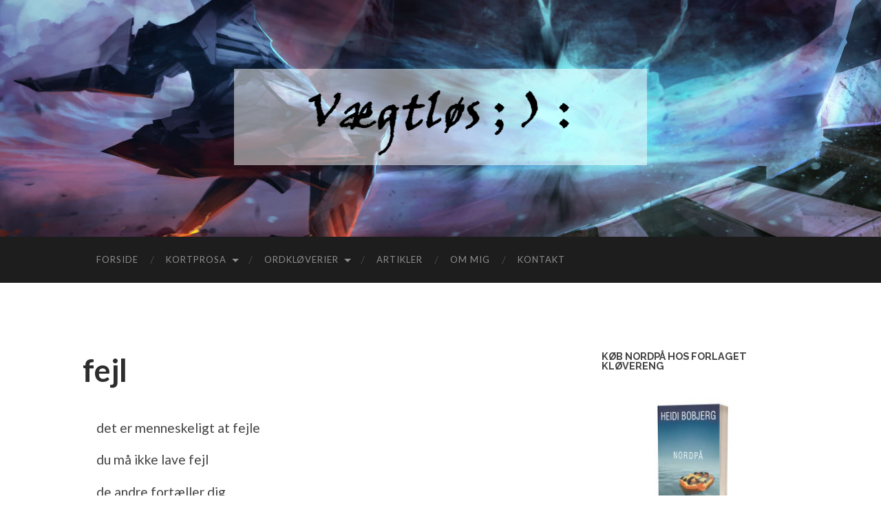

--- FILE ---
content_type: text/html; charset=UTF-8
request_url: http://vaegtloes.dk/fejl/
body_size: 7872
content:
<!DOCTYPE html>

<html lang="da-DK">

	<head>
		
		<meta charset="UTF-8">
		<meta name="viewport" content="width=device-width, initial-scale=1.0, maximum-scale=1.0, user-scalable=no" >
		<title>fejl &#8211; Vægtløs</title>
<meta name='robots' content='max-image-preview:large' />
<link rel="alternate" type="application/rss+xml" title="Vægtløs &raquo; Feed" href="http://vaegtloes.dk/feed/" />
<link rel="alternate" type="application/rss+xml" title="Vægtløs &raquo;-kommentar-feed" href="http://vaegtloes.dk/comments/feed/" />
<link rel="alternate" type="application/rss+xml" title="Vægtløs &raquo; fejl-kommentar-feed" href="http://vaegtloes.dk/fejl/feed/" />
		<!-- This site uses the Google Analytics by MonsterInsights plugin v8.18 - Using Analytics tracking - https://www.monsterinsights.com/ -->
		<!-- Note: MonsterInsights is not currently configured on this site. The site owner needs to authenticate with Google Analytics in the MonsterInsights settings panel. -->
					<!-- No tracking code set -->
				<!-- / Google Analytics by MonsterInsights -->
		<script type="text/javascript">
window._wpemojiSettings = {"baseUrl":"https:\/\/s.w.org\/images\/core\/emoji\/14.0.0\/72x72\/","ext":".png","svgUrl":"https:\/\/s.w.org\/images\/core\/emoji\/14.0.0\/svg\/","svgExt":".svg","source":{"concatemoji":"http:\/\/vaegtloes.dk\/wp-includes\/js\/wp-emoji-release.min.js?ver=6.2.8"}};
/*! This file is auto-generated */
!function(e,a,t){var n,r,o,i=a.createElement("canvas"),p=i.getContext&&i.getContext("2d");function s(e,t){p.clearRect(0,0,i.width,i.height),p.fillText(e,0,0);e=i.toDataURL();return p.clearRect(0,0,i.width,i.height),p.fillText(t,0,0),e===i.toDataURL()}function c(e){var t=a.createElement("script");t.src=e,t.defer=t.type="text/javascript",a.getElementsByTagName("head")[0].appendChild(t)}for(o=Array("flag","emoji"),t.supports={everything:!0,everythingExceptFlag:!0},r=0;r<o.length;r++)t.supports[o[r]]=function(e){if(p&&p.fillText)switch(p.textBaseline="top",p.font="600 32px Arial",e){case"flag":return s("\ud83c\udff3\ufe0f\u200d\u26a7\ufe0f","\ud83c\udff3\ufe0f\u200b\u26a7\ufe0f")?!1:!s("\ud83c\uddfa\ud83c\uddf3","\ud83c\uddfa\u200b\ud83c\uddf3")&&!s("\ud83c\udff4\udb40\udc67\udb40\udc62\udb40\udc65\udb40\udc6e\udb40\udc67\udb40\udc7f","\ud83c\udff4\u200b\udb40\udc67\u200b\udb40\udc62\u200b\udb40\udc65\u200b\udb40\udc6e\u200b\udb40\udc67\u200b\udb40\udc7f");case"emoji":return!s("\ud83e\udef1\ud83c\udffb\u200d\ud83e\udef2\ud83c\udfff","\ud83e\udef1\ud83c\udffb\u200b\ud83e\udef2\ud83c\udfff")}return!1}(o[r]),t.supports.everything=t.supports.everything&&t.supports[o[r]],"flag"!==o[r]&&(t.supports.everythingExceptFlag=t.supports.everythingExceptFlag&&t.supports[o[r]]);t.supports.everythingExceptFlag=t.supports.everythingExceptFlag&&!t.supports.flag,t.DOMReady=!1,t.readyCallback=function(){t.DOMReady=!0},t.supports.everything||(n=function(){t.readyCallback()},a.addEventListener?(a.addEventListener("DOMContentLoaded",n,!1),e.addEventListener("load",n,!1)):(e.attachEvent("onload",n),a.attachEvent("onreadystatechange",function(){"complete"===a.readyState&&t.readyCallback()})),(e=t.source||{}).concatemoji?c(e.concatemoji):e.wpemoji&&e.twemoji&&(c(e.twemoji),c(e.wpemoji)))}(window,document,window._wpemojiSettings);
</script>
<style type="text/css">
img.wp-smiley,
img.emoji {
	display: inline !important;
	border: none !important;
	box-shadow: none !important;
	height: 1em !important;
	width: 1em !important;
	margin: 0 0.07em !important;
	vertical-align: -0.1em !important;
	background: none !important;
	padding: 0 !important;
}
</style>
	<link rel='stylesheet' id='wp-block-library-css' href='http://vaegtloes.dk/wp-includes/css/dist/block-library/style.min.css?ver=6.2.8' type='text/css' media='all' />
<link rel='stylesheet' id='classic-theme-styles-css' href='http://vaegtloes.dk/wp-includes/css/classic-themes.min.css?ver=6.2.8' type='text/css' media='all' />
<style id='global-styles-inline-css' type='text/css'>
body{--wp--preset--color--black: #000000;--wp--preset--color--cyan-bluish-gray: #abb8c3;--wp--preset--color--white: #ffffff;--wp--preset--color--pale-pink: #f78da7;--wp--preset--color--vivid-red: #cf2e2e;--wp--preset--color--luminous-vivid-orange: #ff6900;--wp--preset--color--luminous-vivid-amber: #fcb900;--wp--preset--color--light-green-cyan: #7bdcb5;--wp--preset--color--vivid-green-cyan: #00d084;--wp--preset--color--pale-cyan-blue: #8ed1fc;--wp--preset--color--vivid-cyan-blue: #0693e3;--wp--preset--color--vivid-purple: #9b51e0;--wp--preset--gradient--vivid-cyan-blue-to-vivid-purple: linear-gradient(135deg,rgba(6,147,227,1) 0%,rgb(155,81,224) 100%);--wp--preset--gradient--light-green-cyan-to-vivid-green-cyan: linear-gradient(135deg,rgb(122,220,180) 0%,rgb(0,208,130) 100%);--wp--preset--gradient--luminous-vivid-amber-to-luminous-vivid-orange: linear-gradient(135deg,rgba(252,185,0,1) 0%,rgba(255,105,0,1) 100%);--wp--preset--gradient--luminous-vivid-orange-to-vivid-red: linear-gradient(135deg,rgba(255,105,0,1) 0%,rgb(207,46,46) 100%);--wp--preset--gradient--very-light-gray-to-cyan-bluish-gray: linear-gradient(135deg,rgb(238,238,238) 0%,rgb(169,184,195) 100%);--wp--preset--gradient--cool-to-warm-spectrum: linear-gradient(135deg,rgb(74,234,220) 0%,rgb(151,120,209) 20%,rgb(207,42,186) 40%,rgb(238,44,130) 60%,rgb(251,105,98) 80%,rgb(254,248,76) 100%);--wp--preset--gradient--blush-light-purple: linear-gradient(135deg,rgb(255,206,236) 0%,rgb(152,150,240) 100%);--wp--preset--gradient--blush-bordeaux: linear-gradient(135deg,rgb(254,205,165) 0%,rgb(254,45,45) 50%,rgb(107,0,62) 100%);--wp--preset--gradient--luminous-dusk: linear-gradient(135deg,rgb(255,203,112) 0%,rgb(199,81,192) 50%,rgb(65,88,208) 100%);--wp--preset--gradient--pale-ocean: linear-gradient(135deg,rgb(255,245,203) 0%,rgb(182,227,212) 50%,rgb(51,167,181) 100%);--wp--preset--gradient--electric-grass: linear-gradient(135deg,rgb(202,248,128) 0%,rgb(113,206,126) 100%);--wp--preset--gradient--midnight: linear-gradient(135deg,rgb(2,3,129) 0%,rgb(40,116,252) 100%);--wp--preset--duotone--dark-grayscale: url('#wp-duotone-dark-grayscale');--wp--preset--duotone--grayscale: url('#wp-duotone-grayscale');--wp--preset--duotone--purple-yellow: url('#wp-duotone-purple-yellow');--wp--preset--duotone--blue-red: url('#wp-duotone-blue-red');--wp--preset--duotone--midnight: url('#wp-duotone-midnight');--wp--preset--duotone--magenta-yellow: url('#wp-duotone-magenta-yellow');--wp--preset--duotone--purple-green: url('#wp-duotone-purple-green');--wp--preset--duotone--blue-orange: url('#wp-duotone-blue-orange');--wp--preset--font-size--small: 13px;--wp--preset--font-size--medium: 20px;--wp--preset--font-size--large: 36px;--wp--preset--font-size--x-large: 42px;--wp--preset--spacing--20: 0.44rem;--wp--preset--spacing--30: 0.67rem;--wp--preset--spacing--40: 1rem;--wp--preset--spacing--50: 1.5rem;--wp--preset--spacing--60: 2.25rem;--wp--preset--spacing--70: 3.38rem;--wp--preset--spacing--80: 5.06rem;--wp--preset--shadow--natural: 6px 6px 9px rgba(0, 0, 0, 0.2);--wp--preset--shadow--deep: 12px 12px 50px rgba(0, 0, 0, 0.4);--wp--preset--shadow--sharp: 6px 6px 0px rgba(0, 0, 0, 0.2);--wp--preset--shadow--outlined: 6px 6px 0px -3px rgba(255, 255, 255, 1), 6px 6px rgba(0, 0, 0, 1);--wp--preset--shadow--crisp: 6px 6px 0px rgba(0, 0, 0, 1);}:where(.is-layout-flex){gap: 0.5em;}body .is-layout-flow > .alignleft{float: left;margin-inline-start: 0;margin-inline-end: 2em;}body .is-layout-flow > .alignright{float: right;margin-inline-start: 2em;margin-inline-end: 0;}body .is-layout-flow > .aligncenter{margin-left: auto !important;margin-right: auto !important;}body .is-layout-constrained > .alignleft{float: left;margin-inline-start: 0;margin-inline-end: 2em;}body .is-layout-constrained > .alignright{float: right;margin-inline-start: 2em;margin-inline-end: 0;}body .is-layout-constrained > .aligncenter{margin-left: auto !important;margin-right: auto !important;}body .is-layout-constrained > :where(:not(.alignleft):not(.alignright):not(.alignfull)){max-width: var(--wp--style--global--content-size);margin-left: auto !important;margin-right: auto !important;}body .is-layout-constrained > .alignwide{max-width: var(--wp--style--global--wide-size);}body .is-layout-flex{display: flex;}body .is-layout-flex{flex-wrap: wrap;align-items: center;}body .is-layout-flex > *{margin: 0;}:where(.wp-block-columns.is-layout-flex){gap: 2em;}.has-black-color{color: var(--wp--preset--color--black) !important;}.has-cyan-bluish-gray-color{color: var(--wp--preset--color--cyan-bluish-gray) !important;}.has-white-color{color: var(--wp--preset--color--white) !important;}.has-pale-pink-color{color: var(--wp--preset--color--pale-pink) !important;}.has-vivid-red-color{color: var(--wp--preset--color--vivid-red) !important;}.has-luminous-vivid-orange-color{color: var(--wp--preset--color--luminous-vivid-orange) !important;}.has-luminous-vivid-amber-color{color: var(--wp--preset--color--luminous-vivid-amber) !important;}.has-light-green-cyan-color{color: var(--wp--preset--color--light-green-cyan) !important;}.has-vivid-green-cyan-color{color: var(--wp--preset--color--vivid-green-cyan) !important;}.has-pale-cyan-blue-color{color: var(--wp--preset--color--pale-cyan-blue) !important;}.has-vivid-cyan-blue-color{color: var(--wp--preset--color--vivid-cyan-blue) !important;}.has-vivid-purple-color{color: var(--wp--preset--color--vivid-purple) !important;}.has-black-background-color{background-color: var(--wp--preset--color--black) !important;}.has-cyan-bluish-gray-background-color{background-color: var(--wp--preset--color--cyan-bluish-gray) !important;}.has-white-background-color{background-color: var(--wp--preset--color--white) !important;}.has-pale-pink-background-color{background-color: var(--wp--preset--color--pale-pink) !important;}.has-vivid-red-background-color{background-color: var(--wp--preset--color--vivid-red) !important;}.has-luminous-vivid-orange-background-color{background-color: var(--wp--preset--color--luminous-vivid-orange) !important;}.has-luminous-vivid-amber-background-color{background-color: var(--wp--preset--color--luminous-vivid-amber) !important;}.has-light-green-cyan-background-color{background-color: var(--wp--preset--color--light-green-cyan) !important;}.has-vivid-green-cyan-background-color{background-color: var(--wp--preset--color--vivid-green-cyan) !important;}.has-pale-cyan-blue-background-color{background-color: var(--wp--preset--color--pale-cyan-blue) !important;}.has-vivid-cyan-blue-background-color{background-color: var(--wp--preset--color--vivid-cyan-blue) !important;}.has-vivid-purple-background-color{background-color: var(--wp--preset--color--vivid-purple) !important;}.has-black-border-color{border-color: var(--wp--preset--color--black) !important;}.has-cyan-bluish-gray-border-color{border-color: var(--wp--preset--color--cyan-bluish-gray) !important;}.has-white-border-color{border-color: var(--wp--preset--color--white) !important;}.has-pale-pink-border-color{border-color: var(--wp--preset--color--pale-pink) !important;}.has-vivid-red-border-color{border-color: var(--wp--preset--color--vivid-red) !important;}.has-luminous-vivid-orange-border-color{border-color: var(--wp--preset--color--luminous-vivid-orange) !important;}.has-luminous-vivid-amber-border-color{border-color: var(--wp--preset--color--luminous-vivid-amber) !important;}.has-light-green-cyan-border-color{border-color: var(--wp--preset--color--light-green-cyan) !important;}.has-vivid-green-cyan-border-color{border-color: var(--wp--preset--color--vivid-green-cyan) !important;}.has-pale-cyan-blue-border-color{border-color: var(--wp--preset--color--pale-cyan-blue) !important;}.has-vivid-cyan-blue-border-color{border-color: var(--wp--preset--color--vivid-cyan-blue) !important;}.has-vivid-purple-border-color{border-color: var(--wp--preset--color--vivid-purple) !important;}.has-vivid-cyan-blue-to-vivid-purple-gradient-background{background: var(--wp--preset--gradient--vivid-cyan-blue-to-vivid-purple) !important;}.has-light-green-cyan-to-vivid-green-cyan-gradient-background{background: var(--wp--preset--gradient--light-green-cyan-to-vivid-green-cyan) !important;}.has-luminous-vivid-amber-to-luminous-vivid-orange-gradient-background{background: var(--wp--preset--gradient--luminous-vivid-amber-to-luminous-vivid-orange) !important;}.has-luminous-vivid-orange-to-vivid-red-gradient-background{background: var(--wp--preset--gradient--luminous-vivid-orange-to-vivid-red) !important;}.has-very-light-gray-to-cyan-bluish-gray-gradient-background{background: var(--wp--preset--gradient--very-light-gray-to-cyan-bluish-gray) !important;}.has-cool-to-warm-spectrum-gradient-background{background: var(--wp--preset--gradient--cool-to-warm-spectrum) !important;}.has-blush-light-purple-gradient-background{background: var(--wp--preset--gradient--blush-light-purple) !important;}.has-blush-bordeaux-gradient-background{background: var(--wp--preset--gradient--blush-bordeaux) !important;}.has-luminous-dusk-gradient-background{background: var(--wp--preset--gradient--luminous-dusk) !important;}.has-pale-ocean-gradient-background{background: var(--wp--preset--gradient--pale-ocean) !important;}.has-electric-grass-gradient-background{background: var(--wp--preset--gradient--electric-grass) !important;}.has-midnight-gradient-background{background: var(--wp--preset--gradient--midnight) !important;}.has-small-font-size{font-size: var(--wp--preset--font-size--small) !important;}.has-medium-font-size{font-size: var(--wp--preset--font-size--medium) !important;}.has-large-font-size{font-size: var(--wp--preset--font-size--large) !important;}.has-x-large-font-size{font-size: var(--wp--preset--font-size--x-large) !important;}
.wp-block-navigation a:where(:not(.wp-element-button)){color: inherit;}
:where(.wp-block-columns.is-layout-flex){gap: 2em;}
.wp-block-pullquote{font-size: 1.5em;line-height: 1.6;}
</style>
<link rel='stylesheet' id='pmpro_frontend-css' href='http://vaegtloes.dk/wp-content/plugins/paid-memberships-pro/css/frontend.css?ver=2.12' type='text/css' media='screen' />
<link rel='stylesheet' id='pmpro_print-css' href='http://vaegtloes.dk/wp-content/plugins/paid-memberships-pro/css/print.css?ver=2.12' type='text/css' media='print' />
<link rel='stylesheet' id='hemingway_googleFonts-css' href='//fonts.googleapis.com/css?family=Lato%3A400%2C700%2C400italic%2C700italic%7CRaleway%3A700%2C400&#038;ver=6.2.8' type='text/css' media='all' />
<link rel='stylesheet' id='hemingway_style-css' href='http://vaegtloes.dk/wp-content/themes/hemingway/style.css?ver=6.2.8' type='text/css' media='all' />
<script type='text/javascript' src='http://vaegtloes.dk/wp-includes/js/jquery/jquery.min.js?ver=3.6.4' id='jquery-core-js'></script>
<script type='text/javascript' src='http://vaegtloes.dk/wp-includes/js/jquery/jquery-migrate.min.js?ver=3.4.0' id='jquery-migrate-js'></script>
<link rel="https://api.w.org/" href="http://vaegtloes.dk/wp-json/" /><link rel="alternate" type="application/json" href="http://vaegtloes.dk/wp-json/wp/v2/posts/298" /><link rel="EditURI" type="application/rsd+xml" title="RSD" href="http://vaegtloes.dk/xmlrpc.php?rsd" />
<link rel="wlwmanifest" type="application/wlwmanifest+xml" href="http://vaegtloes.dk/wp-includes/wlwmanifest.xml" />
<meta name="generator" content="WordPress 6.2.8" />
<link rel="canonical" href="http://vaegtloes.dk/fejl/" />
<link rel='shortlink' href='http://vaegtloes.dk/?p=298' />
<link rel="alternate" type="application/json+oembed" href="http://vaegtloes.dk/wp-json/oembed/1.0/embed?url=http%3A%2F%2Fvaegtloes.dk%2Ffejl%2F" />
<link rel="alternate" type="text/xml+oembed" href="http://vaegtloes.dk/wp-json/oembed/1.0/embed?url=http%3A%2F%2Fvaegtloes.dk%2Ffejl%2F&#038;format=xml" />
      
	      <!--Customizer CSS--> 
	      
	      <style type="text/css">
	           	           	           	           	           	           	           	           	           	           	           	           	           	           	           	           	           	           	           	           	           	           	           	           	           	           	           	           	           	           	           	           	           	           	           	           	           	           	           	           	           	           	           	           	           	           	           	           	           	           	           	           	           	           	           	           	           	           	           	           	           	           	           	           	           	           	           	           	           	           	           	           	           	           	           	           
	           	           	      </style> 
	      
	      <!--/Customizer CSS-->
	      
      <link rel="icon" href="http://vaegtloes.dk/wp-content/uploads/2018/03/cropped-vaegtloes-logo-32x32.jpg" sizes="32x32" />
<link rel="icon" href="http://vaegtloes.dk/wp-content/uploads/2018/03/cropped-vaegtloes-logo-192x192.jpg" sizes="192x192" />
<link rel="apple-touch-icon" href="http://vaegtloes.dk/wp-content/uploads/2018/03/cropped-vaegtloes-logo-180x180.jpg" />
<meta name="msapplication-TileImage" content="http://vaegtloes.dk/wp-content/uploads/2018/03/cropped-vaegtloes-logo-270x270.jpg" />
		<style type="text/css" id="wp-custom-css">
			.ih-item.square.effect7 p {
	font-size: 15px !important;
	font-style: normal !important;
	text-align: left !important;
	color: #ffffff !important;
	padding: 0 20px 5px 20px !important;
}

.ih-item.square.effect7 h3 
{
	margin: 10px 0 0 0 !important;
}

.post-content p, .rpc-bg p 
{
	padding: 0 20px 5px 20px !important;
	margin-bottom: 0.5em !important;
	-webkit-margin-before: 0px;
   -webkit-margin-after: 0.5em;
}

@media ( max-width: 600px ) 
{
	.ih-item.square.effect7 h3 
	{
		margin: 10px 0 0 0 !important;
		font-size: 16px !important;
		padding: 6px !important;
	}
	.ih-item.square.effect7 p 
	{
		font-size: 14px !important;
	}
}

@media ( max-width: 550px ) 
{
	.ih-item.square.effect7 h3 
	{
		margin: 10px 0 0 0 !important;
		font-size: 15px !important;
		padding: 6px !important;
	}
	.ih-item.square.effect7 p 
	{
		font-size: 12px !important;
	}
}

@media ( max-width: 475px ) 
{
	.ih-item.square.effect7 h3 
	{
		margin: 5px 0 0 0 !important;
		font-size: 14px !important;
		padding: 5px !important;
	}
	.ih-item.square.effect7 p 
	{
		font-size: 11px !important;
	}
}

@media ( max-width: 430px ) 
{
	.ih-item.square.effect7 h3 
	{
		margin: 5px 0 0 0 !important;
		font-size: 13px !important;
		padding: 5px !important;
	}
	.ih-item.square.effect7 p 
	{
		font-size: 10px !important;
	}
}

@media ( max-width: 385px ) 
{
	.ih-item.square.effect7 h3 
	{
		margin: 5px 0 0 0 !important;
		font-size: 12px !important;
		padding: 4px !important;
	}
	.ih-item.square.effect7 p 
	{
		font-size: 8px !important;
	}
}

@media ( max-width: 320px ) 
{
	.ih-item.square.effect7 h3 
	{
		margin: 5px 0 0 0 !important;
		font-size: 10px !important;
		padding: 3px !important;
	}
	.ih-item.square.effect7 p 
	{
		font-size: 7px !important;
	padding: 0 10px 3px 10px !important;
	}
}

.rpc-content {
	padding: 0 !important;
}

.entry-meta, .post-meta, .post-nav, .post-meta-bottom, .nocomments, .search-toggle
{
	display:none !important;
}

.archive.category .page-title,
.archive.category .page-description {
    display: none !important;
}		</style>
			
	</head>
	
	<body class="post-template-default single single-post postid-298 single-format-standard pmpro-body-has-access">
	
		<div class="big-wrapper">
	
			<div class="header-cover section bg-dark-light no-padding">
		
				<div class="header section" style="background-image: url(http://vaegtloes.dk/wp-content/uploads/2018/03/header1.jpg);">
							
					<div class="header-inner section-inner">
					
												
							<div class='blog-logo'>
							
						        <a href='http://vaegtloes.dk/' title='Vægtløs &mdash; ' rel='home'>
						        	<img src='http://vaegtloes.dk/wp-content/uploads/2018/03/Vaegtloes-header.png' alt='Vægtløs'>
						        </a>
						        
						    </div><!-- .blog-logo -->
					
															
					</div><!-- .header-inner -->
								
				</div><!-- .header -->
			
			</div><!-- .bg-dark -->
			
			<div class="navigation section no-padding bg-dark">
			
				<div class="navigation-inner section-inner">
				
					<div class="toggle-container hidden">
			
						<div class="nav-toggle toggle">
								
							<div class="bar"></div>
							<div class="bar"></div>
							<div class="bar"></div>
							
							<div class="clear"></div>
						
						</div>
						
						<div class="search-toggle toggle">
								
							<div class="metal"></div>
							<div class="glass"></div>
							<div class="handle"></div>
						
						</div>
						
						<div class="clear"></div>
					
					</div><!-- .toggle-container -->
					
					<div class="blog-search hidden">
					
						<form method="get" class="searchform" action="http://vaegtloes.dk/">
	<input type="search" value="" placeholder="S&#248;geformular" name="s" id="s" /> 
	<input type="submit" id="searchsubmit" value="Søg">
</form>					
					</div>
				
					<ul class="blog-menu">
					
						<li id="menu-item-1227" class="menu-item menu-item-type-post_type menu-item-object-page menu-item-home menu-item-1227"><a href="http://vaegtloes.dk/">Forside</a></li>
<li id="menu-item-1273" class="menu-item menu-item-type-custom menu-item-object-custom menu-item-has-children has-children menu-item-1273"><a href="#">Kortprosa</a>
<ul class="sub-menu">
	<li id="menu-item-1942" class="menu-item menu-item-type-post_type menu-item-object-page menu-item-1942"><a href="http://vaegtloes.dk/vandbaererne/">Vandbærerne</a></li>
	<li id="menu-item-1788" class="menu-item menu-item-type-post_type menu-item-object-page menu-item-1788"><a href="http://vaegtloes.dk/rejsende-i-tid/">Rejsende i TID</a></li>
	<li id="menu-item-1710" class="menu-item menu-item-type-post_type menu-item-object-page menu-item-1710"><a href="http://vaegtloes.dk/spor/">Spor</a></li>
	<li id="menu-item-1611" class="menu-item menu-item-type-post_type menu-item-object-page menu-item-1611"><a href="http://vaegtloes.dk/stenhjertet/">Stenhjertet</a></li>
	<li id="menu-item-1442" class="menu-item menu-item-type-post_type menu-item-object-page menu-item-1442"><a href="http://vaegtloes.dk/draaber/">Dråber</a></li>
	<li id="menu-item-1153" class="menu-item menu-item-type-post_type menu-item-object-page menu-item-1153"><a href="http://vaegtloes.dk/mikroskopisk/">Mikroskopisk</a></li>
	<li id="menu-item-1152" class="menu-item menu-item-type-post_type menu-item-object-page menu-item-1152"><a href="http://vaegtloes.dk/februaryfiction/">Sidste salgsdato</a></li>
</ul>
</li>
<li id="menu-item-1228" class="menu-item menu-item-type-taxonomy menu-item-object-category menu-item-has-children has-children menu-item-1228"><a href="http://vaegtloes.dk/category/ordkloeverier/">Ordkløverier</a>
<ul class="sub-menu">
	<li id="menu-item-1713" class="menu-item menu-item-type-taxonomy menu-item-object-category current-post-ancestor current-menu-parent current-post-parent menu-item-1713"><a href="http://vaegtloes.dk/category/digte/">Digte</a></li>
</ul>
</li>
<li id="menu-item-1414" class="menu-item menu-item-type-taxonomy menu-item-object-category menu-item-1414"><a href="http://vaegtloes.dk/category/artikler/">Artikler</a></li>
<li id="menu-item-1164" class="menu-item menu-item-type-post_type menu-item-object-page menu-item-1164"><a href="http://vaegtloes.dk/om-mig/">Om mig</a></li>
<li id="menu-item-1170" class="menu-item menu-item-type-post_type menu-item-object-page menu-item-1170"><a href="http://vaegtloes.dk/kontakt/">Kontakt</a></li>

					 </ul>

					 <div class="clear"></div>
					 
					 <ul class="mobile-menu">
					
						<li class="menu-item menu-item-type-post_type menu-item-object-page menu-item-home menu-item-1227"><a href="http://vaegtloes.dk/">Forside</a></li>
<li class="menu-item menu-item-type-custom menu-item-object-custom menu-item-has-children has-children menu-item-1273"><a href="#">Kortprosa</a>
<ul class="sub-menu">
	<li class="menu-item menu-item-type-post_type menu-item-object-page menu-item-1942"><a href="http://vaegtloes.dk/vandbaererne/">Vandbærerne</a></li>
	<li class="menu-item menu-item-type-post_type menu-item-object-page menu-item-1788"><a href="http://vaegtloes.dk/rejsende-i-tid/">Rejsende i TID</a></li>
	<li class="menu-item menu-item-type-post_type menu-item-object-page menu-item-1710"><a href="http://vaegtloes.dk/spor/">Spor</a></li>
	<li class="menu-item menu-item-type-post_type menu-item-object-page menu-item-1611"><a href="http://vaegtloes.dk/stenhjertet/">Stenhjertet</a></li>
	<li class="menu-item menu-item-type-post_type menu-item-object-page menu-item-1442"><a href="http://vaegtloes.dk/draaber/">Dråber</a></li>
	<li class="menu-item menu-item-type-post_type menu-item-object-page menu-item-1153"><a href="http://vaegtloes.dk/mikroskopisk/">Mikroskopisk</a></li>
	<li class="menu-item menu-item-type-post_type menu-item-object-page menu-item-1152"><a href="http://vaegtloes.dk/februaryfiction/">Sidste salgsdato</a></li>
</ul>
</li>
<li class="menu-item menu-item-type-taxonomy menu-item-object-category menu-item-has-children has-children menu-item-1228"><a href="http://vaegtloes.dk/category/ordkloeverier/">Ordkløverier</a>
<ul class="sub-menu">
	<li class="menu-item menu-item-type-taxonomy menu-item-object-category current-post-ancestor current-menu-parent current-post-parent menu-item-1713"><a href="http://vaegtloes.dk/category/digte/">Digte</a></li>
</ul>
</li>
<li class="menu-item menu-item-type-taxonomy menu-item-object-category menu-item-1414"><a href="http://vaegtloes.dk/category/artikler/">Artikler</a></li>
<li class="menu-item menu-item-type-post_type menu-item-object-page menu-item-1164"><a href="http://vaegtloes.dk/om-mig/">Om mig</a></li>
<li class="menu-item menu-item-type-post_type menu-item-object-page menu-item-1170"><a href="http://vaegtloes.dk/kontakt/">Kontakt</a></li>
						
					 </ul>
				 
				</div><!-- .navigation-inner -->
				
			</div><!-- .navigation -->
<div class="wrapper section-inner">

	<div class="content left">
												        
				
			<div class="posts">
		
				<div id="post-298" class="post-298 post type-post status-publish format-standard hentry category-digte pmpro-has-access">
	
					<div class="post-header">

						
												
						    <h1 class="post-title"><a href="http://vaegtloes.dk/fejl/" rel="bookmark" title="fejl">fejl</a></h1>

											    
					    <div class="post-meta">
						
							<span class="post-date"><a href="http://vaegtloes.dk/fejl/" title="fejl">6. september 2014</a></span>
							
							<span class="date-sep"> / </span>
								
							<span class="post-author"><a href="http://vaegtloes.dk/author/admin/" title="Indlæg af admin" rel="author">admin</a></span>
							
							<span class="date-sep"> / </span>
							
							<a href="http://vaegtloes.dk/fejl/#respond"><span class="comment">0 kommentarer</span></a>							
																				
						</div>
					    
					</div><!-- .post-header -->
														                                    	    
					<div class="post-content">
					
						<p>det er menneskeligt at fejle</p>
<p>du må ikke lave fejl</p>
<p>de andre fortæller dig</p>
<p>om du har lavet fejl</p>
<p>og hvor slem den var</p>
<p>hvor slem du er</p>
<p>andre mennesker laver ikke fejl</p>
<p>ikke så mange</p>
<p>ikke så slemme</p>
<p>som dine</p>
<p>du er en fejl</p>
<p>ud med dig</p>
																	
					</div><!-- .post-content -->
					            
					<div class="clear"></div>
					
					<div class="post-meta-bottom">
																		
						<p class="post-categories"><span class="category-icon"><span class="front-flap"></span></span> <a href="http://vaegtloes.dk/category/digte/" rel="category tag">Digte</a></p>
						
												
						<div class="clear"></div>
												
						<div class="post-nav">
													
														
								<a class="post-nav-older" title="Forrige indlæg: forbi" href="http://vaegtloes.dk/forbi/">
									
									<h5>Forrige indlæg</h5>
									forbi								
								</a>
						
															
								<a class="post-nav-newer" title="Næste indlæg:" href="http://vaegtloes.dk/stor/">
								
									<h5>Næste indlæg</h5>
									stor								
								</a>
						
																					
							<div class="clear"></div>
						
						</div><!-- .post-nav -->
											
					</div><!-- .post-meta-bottom -->
					
					
		
		
		<p class="nocomments">Der er lukket for kommentarer.</p>
		
		
													                        
				    
		
			</div><!-- .post -->
			
		</div><!-- .posts -->
	
	</div><!-- .content -->
	
	
	<div class="sidebar right" role="complementary">
	
		<div class="widget widget_media_image"><div class="widget-content"><h3 class="widget-title">Køb Nordpå hos Forlaget Kløvereng</h3><a href="https://webshop.kloevereng.dk"><img width="300" height="230" src="http://vaegtloes.dk/wp-content/uploads/2021/10/Nordpå-cover1-300x230.jpg" class="image wp-image-1845  attachment-medium size-medium" alt="" decoding="async" loading="lazy" style="max-width: 100%; height: auto;" srcset="http://vaegtloes.dk/wp-content/uploads/2021/10/Nordpå-cover1-300x230.jpg 300w, http://vaegtloes.dk/wp-content/uploads/2021/10/Nordpå-cover1-768x589.jpg 768w, http://vaegtloes.dk/wp-content/uploads/2021/10/Nordpå-cover1-1024x785.jpg 1024w, http://vaegtloes.dk/wp-content/uploads/2021/10/Nordpå-cover1-676x518.jpg 676w, http://vaegtloes.dk/wp-content/uploads/2021/10/Nordpå-cover1.jpg 1500w" sizes="(max-width: 300px) 100vw, 300px" /></a></div><div class="clear"></div></div>		
	</div><!-- /sidebar -->

	
	<div class="clear"></div>
	
</div><!-- .wrapper -->
		
	<div class="footer section large-padding bg-dark">
		
		<div class="footer-inner section-inner">
		
			<!-- .footer-a -->
				
						
				<div class="column column-2 left">
				
					<div class="widgets">
			
						<div class="widget_text widget widget_custom_html"><div class="widget_text widget-content"><h3 class="widget-title">Relaterede sider</h3><div class="textwidget custom-html-widget"><a href="http://kloevereng.dk">Kløvereng (forlag)</a><br />
<a href="http://finalcut.bobjerg.dk">Final Cut (blognovelle)</a><br />
<a href="http://bog.troeske.dk">Trøske (digital roman)</a><br />
<a href="http://arianastraad.dk">Arianas Tråd (teaser)</a>
</div></div><div class="clear"></div></div>											
					</div><!-- .widgets -->
					
				</div>
				
			<!-- .footer-b -->
								
			<!-- .footer-c -->
			
			<div class="clear"></div>
		
		</div><!-- .footer-inner -->
	
	</div><!-- .footer -->
	
	<div class="credits section bg-dark no-padding">
	
		<div class="credits-inner section-inner">
	
			<p class="credits-left">
			
				&copy; 2026 <a href="http://vaegtloes.dk" title="Vægtløs">Vægtløs</a>
			
			</p>
			
			<p class="credits-right">
				<span>Tema af <a href="http://www.andersnoren.se">Anders Noren</a></span> &mdash; <a title="Til toppen" class="tothetop">Op &uarr;</a>
			</p>
			
			<div class="clear"></div>
		
		</div><!-- .credits-inner -->
		
	</div><!-- .credits -->

</div><!-- .big-wrapper -->

		<!-- Memberships powered by Paid Memberships Pro v2.12. -->
	<script type='text/javascript' src='http://vaegtloes.dk/wp-content/themes/hemingway/js/global.js?ver=6.2.8' id='hemingway_global-js'></script>
<script type='text/javascript' src='http://vaegtloes.dk/wp-includes/js/comment-reply.min.js?ver=6.2.8' id='comment-reply-js'></script>

</body>
</html>
<!--
Performance optimized by W3 Total Cache. Learn more: https://www.boldgrid.com/w3-total-cache/


Served from: vaegtloes.dk @ 2026-01-20 17:45:56 by W3 Total Cache
-->